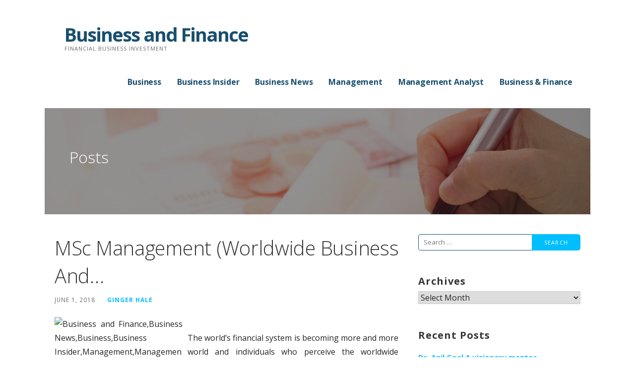

--- FILE ---
content_type: text/html; charset=UTF-8
request_url: http://www.kyo-maruki.com/msc-management-worldwide-business-and-4.html
body_size: 13205
content:
<!DOCTYPE html>

<html lang="en-US">

<head>

	<meta charset="UTF-8">

	<meta name="viewport" content="width=device-width, initial-scale=1">

	<link rel="profile" href="http://gmpg.org/xfn/11">

	<link rel="pingback" href="http://www.kyo-maruki.com/xmlrpc.php">

	<title>MSc Management (Worldwide Business And… &#8211; Business and Finance</title>
<meta name='robots' content='max-image-preview:large' />
<link rel='dns-prefetch' href='//fonts.googleapis.com' />
<link rel="alternate" type="application/rss+xml" title="Business and Finance &raquo; Feed" href="http://www.kyo-maruki.com/feed" />
<link rel="alternate" title="oEmbed (JSON)" type="application/json+oembed" href="http://www.kyo-maruki.com/wp-json/oembed/1.0/embed?url=http%3A%2F%2Fwww.kyo-maruki.com%2Fmsc-management-worldwide-business-and-4.html" />
<link rel="alternate" title="oEmbed (XML)" type="text/xml+oembed" href="http://www.kyo-maruki.com/wp-json/oembed/1.0/embed?url=http%3A%2F%2Fwww.kyo-maruki.com%2Fmsc-management-worldwide-business-and-4.html&#038;format=xml" />
<style id='wp-img-auto-sizes-contain-inline-css' type='text/css'>
img:is([sizes=auto i],[sizes^="auto," i]){contain-intrinsic-size:3000px 1500px}
/*# sourceURL=wp-img-auto-sizes-contain-inline-css */
</style>
<style id='wp-emoji-styles-inline-css' type='text/css'>

	img.wp-smiley, img.emoji {
		display: inline !important;
		border: none !important;
		box-shadow: none !important;
		height: 1em !important;
		width: 1em !important;
		margin: 0 0.07em !important;
		vertical-align: -0.1em !important;
		background: none !important;
		padding: 0 !important;
	}
/*# sourceURL=wp-emoji-styles-inline-css */
</style>
<style id='wp-block-library-inline-css' type='text/css'>
:root{--wp-block-synced-color:#7a00df;--wp-block-synced-color--rgb:122,0,223;--wp-bound-block-color:var(--wp-block-synced-color);--wp-editor-canvas-background:#ddd;--wp-admin-theme-color:#007cba;--wp-admin-theme-color--rgb:0,124,186;--wp-admin-theme-color-darker-10:#006ba1;--wp-admin-theme-color-darker-10--rgb:0,107,160.5;--wp-admin-theme-color-darker-20:#005a87;--wp-admin-theme-color-darker-20--rgb:0,90,135;--wp-admin-border-width-focus:2px}@media (min-resolution:192dpi){:root{--wp-admin-border-width-focus:1.5px}}.wp-element-button{cursor:pointer}:root .has-very-light-gray-background-color{background-color:#eee}:root .has-very-dark-gray-background-color{background-color:#313131}:root .has-very-light-gray-color{color:#eee}:root .has-very-dark-gray-color{color:#313131}:root .has-vivid-green-cyan-to-vivid-cyan-blue-gradient-background{background:linear-gradient(135deg,#00d084,#0693e3)}:root .has-purple-crush-gradient-background{background:linear-gradient(135deg,#34e2e4,#4721fb 50%,#ab1dfe)}:root .has-hazy-dawn-gradient-background{background:linear-gradient(135deg,#faaca8,#dad0ec)}:root .has-subdued-olive-gradient-background{background:linear-gradient(135deg,#fafae1,#67a671)}:root .has-atomic-cream-gradient-background{background:linear-gradient(135deg,#fdd79a,#004a59)}:root .has-nightshade-gradient-background{background:linear-gradient(135deg,#330968,#31cdcf)}:root .has-midnight-gradient-background{background:linear-gradient(135deg,#020381,#2874fc)}:root{--wp--preset--font-size--normal:16px;--wp--preset--font-size--huge:42px}.has-regular-font-size{font-size:1em}.has-larger-font-size{font-size:2.625em}.has-normal-font-size{font-size:var(--wp--preset--font-size--normal)}.has-huge-font-size{font-size:var(--wp--preset--font-size--huge)}.has-text-align-center{text-align:center}.has-text-align-left{text-align:left}.has-text-align-right{text-align:right}.has-fit-text{white-space:nowrap!important}#end-resizable-editor-section{display:none}.aligncenter{clear:both}.items-justified-left{justify-content:flex-start}.items-justified-center{justify-content:center}.items-justified-right{justify-content:flex-end}.items-justified-space-between{justify-content:space-between}.screen-reader-text{border:0;clip-path:inset(50%);height:1px;margin:-1px;overflow:hidden;padding:0;position:absolute;width:1px;word-wrap:normal!important}.screen-reader-text:focus{background-color:#ddd;clip-path:none;color:#444;display:block;font-size:1em;height:auto;left:5px;line-height:normal;padding:15px 23px 14px;text-decoration:none;top:5px;width:auto;z-index:100000}html :where(.has-border-color){border-style:solid}html :where([style*=border-top-color]){border-top-style:solid}html :where([style*=border-right-color]){border-right-style:solid}html :where([style*=border-bottom-color]){border-bottom-style:solid}html :where([style*=border-left-color]){border-left-style:solid}html :where([style*=border-width]){border-style:solid}html :where([style*=border-top-width]){border-top-style:solid}html :where([style*=border-right-width]){border-right-style:solid}html :where([style*=border-bottom-width]){border-bottom-style:solid}html :where([style*=border-left-width]){border-left-style:solid}html :where(img[class*=wp-image-]){height:auto;max-width:100%}:where(figure){margin:0 0 1em}html :where(.is-position-sticky){--wp-admin--admin-bar--position-offset:var(--wp-admin--admin-bar--height,0px)}@media screen and (max-width:600px){html :where(.is-position-sticky){--wp-admin--admin-bar--position-offset:0px}}

/*# sourceURL=wp-block-library-inline-css */
</style><style id='wp-block-paragraph-inline-css' type='text/css'>
.is-small-text{font-size:.875em}.is-regular-text{font-size:1em}.is-large-text{font-size:2.25em}.is-larger-text{font-size:3em}.has-drop-cap:not(:focus):first-letter{float:left;font-size:8.4em;font-style:normal;font-weight:100;line-height:.68;margin:.05em .1em 0 0;text-transform:uppercase}body.rtl .has-drop-cap:not(:focus):first-letter{float:none;margin-left:.1em}p.has-drop-cap.has-background{overflow:hidden}:root :where(p.has-background){padding:1.25em 2.375em}:where(p.has-text-color:not(.has-link-color)) a{color:inherit}p.has-text-align-left[style*="writing-mode:vertical-lr"],p.has-text-align-right[style*="writing-mode:vertical-rl"]{rotate:180deg}
/*# sourceURL=http://www.kyo-maruki.com/wp-includes/blocks/paragraph/style.min.css */
</style>
<style id='global-styles-inline-css' type='text/css'>
:root{--wp--preset--aspect-ratio--square: 1;--wp--preset--aspect-ratio--4-3: 4/3;--wp--preset--aspect-ratio--3-4: 3/4;--wp--preset--aspect-ratio--3-2: 3/2;--wp--preset--aspect-ratio--2-3: 2/3;--wp--preset--aspect-ratio--16-9: 16/9;--wp--preset--aspect-ratio--9-16: 9/16;--wp--preset--color--black: #000000;--wp--preset--color--cyan-bluish-gray: #abb8c3;--wp--preset--color--white: #ffffff;--wp--preset--color--pale-pink: #f78da7;--wp--preset--color--vivid-red: #cf2e2e;--wp--preset--color--luminous-vivid-orange: #ff6900;--wp--preset--color--luminous-vivid-amber: #fcb900;--wp--preset--color--light-green-cyan: #7bdcb5;--wp--preset--color--vivid-green-cyan: #00d084;--wp--preset--color--pale-cyan-blue: #8ed1fc;--wp--preset--color--vivid-cyan-blue: #0693e3;--wp--preset--color--vivid-purple: #9b51e0;--wp--preset--color--primary: #03263B;--wp--preset--color--secondary: #0b3954;--wp--preset--color--tertiary: #bddae6;--wp--preset--color--quaternary: #ff6663;--wp--preset--color--quinary: #ffffff;--wp--preset--gradient--vivid-cyan-blue-to-vivid-purple: linear-gradient(135deg,rgb(6,147,227) 0%,rgb(155,81,224) 100%);--wp--preset--gradient--light-green-cyan-to-vivid-green-cyan: linear-gradient(135deg,rgb(122,220,180) 0%,rgb(0,208,130) 100%);--wp--preset--gradient--luminous-vivid-amber-to-luminous-vivid-orange: linear-gradient(135deg,rgb(252,185,0) 0%,rgb(255,105,0) 100%);--wp--preset--gradient--luminous-vivid-orange-to-vivid-red: linear-gradient(135deg,rgb(255,105,0) 0%,rgb(207,46,46) 100%);--wp--preset--gradient--very-light-gray-to-cyan-bluish-gray: linear-gradient(135deg,rgb(238,238,238) 0%,rgb(169,184,195) 100%);--wp--preset--gradient--cool-to-warm-spectrum: linear-gradient(135deg,rgb(74,234,220) 0%,rgb(151,120,209) 20%,rgb(207,42,186) 40%,rgb(238,44,130) 60%,rgb(251,105,98) 80%,rgb(254,248,76) 100%);--wp--preset--gradient--blush-light-purple: linear-gradient(135deg,rgb(255,206,236) 0%,rgb(152,150,240) 100%);--wp--preset--gradient--blush-bordeaux: linear-gradient(135deg,rgb(254,205,165) 0%,rgb(254,45,45) 50%,rgb(107,0,62) 100%);--wp--preset--gradient--luminous-dusk: linear-gradient(135deg,rgb(255,203,112) 0%,rgb(199,81,192) 50%,rgb(65,88,208) 100%);--wp--preset--gradient--pale-ocean: linear-gradient(135deg,rgb(255,245,203) 0%,rgb(182,227,212) 50%,rgb(51,167,181) 100%);--wp--preset--gradient--electric-grass: linear-gradient(135deg,rgb(202,248,128) 0%,rgb(113,206,126) 100%);--wp--preset--gradient--midnight: linear-gradient(135deg,rgb(2,3,129) 0%,rgb(40,116,252) 100%);--wp--preset--font-size--small: 13px;--wp--preset--font-size--medium: 20px;--wp--preset--font-size--large: 36px;--wp--preset--font-size--x-large: 42px;--wp--preset--spacing--20: 0.44rem;--wp--preset--spacing--30: 0.67rem;--wp--preset--spacing--40: 1rem;--wp--preset--spacing--50: 1.5rem;--wp--preset--spacing--60: 2.25rem;--wp--preset--spacing--70: 3.38rem;--wp--preset--spacing--80: 5.06rem;--wp--preset--shadow--natural: 6px 6px 9px rgba(0, 0, 0, 0.2);--wp--preset--shadow--deep: 12px 12px 50px rgba(0, 0, 0, 0.4);--wp--preset--shadow--sharp: 6px 6px 0px rgba(0, 0, 0, 0.2);--wp--preset--shadow--outlined: 6px 6px 0px -3px rgb(255, 255, 255), 6px 6px rgb(0, 0, 0);--wp--preset--shadow--crisp: 6px 6px 0px rgb(0, 0, 0);}:where(.is-layout-flex){gap: 0.5em;}:where(.is-layout-grid){gap: 0.5em;}body .is-layout-flex{display: flex;}.is-layout-flex{flex-wrap: wrap;align-items: center;}.is-layout-flex > :is(*, div){margin: 0;}body .is-layout-grid{display: grid;}.is-layout-grid > :is(*, div){margin: 0;}:where(.wp-block-columns.is-layout-flex){gap: 2em;}:where(.wp-block-columns.is-layout-grid){gap: 2em;}:where(.wp-block-post-template.is-layout-flex){gap: 1.25em;}:where(.wp-block-post-template.is-layout-grid){gap: 1.25em;}.has-black-color{color: var(--wp--preset--color--black) !important;}.has-cyan-bluish-gray-color{color: var(--wp--preset--color--cyan-bluish-gray) !important;}.has-white-color{color: var(--wp--preset--color--white) !important;}.has-pale-pink-color{color: var(--wp--preset--color--pale-pink) !important;}.has-vivid-red-color{color: var(--wp--preset--color--vivid-red) !important;}.has-luminous-vivid-orange-color{color: var(--wp--preset--color--luminous-vivid-orange) !important;}.has-luminous-vivid-amber-color{color: var(--wp--preset--color--luminous-vivid-amber) !important;}.has-light-green-cyan-color{color: var(--wp--preset--color--light-green-cyan) !important;}.has-vivid-green-cyan-color{color: var(--wp--preset--color--vivid-green-cyan) !important;}.has-pale-cyan-blue-color{color: var(--wp--preset--color--pale-cyan-blue) !important;}.has-vivid-cyan-blue-color{color: var(--wp--preset--color--vivid-cyan-blue) !important;}.has-vivid-purple-color{color: var(--wp--preset--color--vivid-purple) !important;}.has-black-background-color{background-color: var(--wp--preset--color--black) !important;}.has-cyan-bluish-gray-background-color{background-color: var(--wp--preset--color--cyan-bluish-gray) !important;}.has-white-background-color{background-color: var(--wp--preset--color--white) !important;}.has-pale-pink-background-color{background-color: var(--wp--preset--color--pale-pink) !important;}.has-vivid-red-background-color{background-color: var(--wp--preset--color--vivid-red) !important;}.has-luminous-vivid-orange-background-color{background-color: var(--wp--preset--color--luminous-vivid-orange) !important;}.has-luminous-vivid-amber-background-color{background-color: var(--wp--preset--color--luminous-vivid-amber) !important;}.has-light-green-cyan-background-color{background-color: var(--wp--preset--color--light-green-cyan) !important;}.has-vivid-green-cyan-background-color{background-color: var(--wp--preset--color--vivid-green-cyan) !important;}.has-pale-cyan-blue-background-color{background-color: var(--wp--preset--color--pale-cyan-blue) !important;}.has-vivid-cyan-blue-background-color{background-color: var(--wp--preset--color--vivid-cyan-blue) !important;}.has-vivid-purple-background-color{background-color: var(--wp--preset--color--vivid-purple) !important;}.has-black-border-color{border-color: var(--wp--preset--color--black) !important;}.has-cyan-bluish-gray-border-color{border-color: var(--wp--preset--color--cyan-bluish-gray) !important;}.has-white-border-color{border-color: var(--wp--preset--color--white) !important;}.has-pale-pink-border-color{border-color: var(--wp--preset--color--pale-pink) !important;}.has-vivid-red-border-color{border-color: var(--wp--preset--color--vivid-red) !important;}.has-luminous-vivid-orange-border-color{border-color: var(--wp--preset--color--luminous-vivid-orange) !important;}.has-luminous-vivid-amber-border-color{border-color: var(--wp--preset--color--luminous-vivid-amber) !important;}.has-light-green-cyan-border-color{border-color: var(--wp--preset--color--light-green-cyan) !important;}.has-vivid-green-cyan-border-color{border-color: var(--wp--preset--color--vivid-green-cyan) !important;}.has-pale-cyan-blue-border-color{border-color: var(--wp--preset--color--pale-cyan-blue) !important;}.has-vivid-cyan-blue-border-color{border-color: var(--wp--preset--color--vivid-cyan-blue) !important;}.has-vivid-purple-border-color{border-color: var(--wp--preset--color--vivid-purple) !important;}.has-vivid-cyan-blue-to-vivid-purple-gradient-background{background: var(--wp--preset--gradient--vivid-cyan-blue-to-vivid-purple) !important;}.has-light-green-cyan-to-vivid-green-cyan-gradient-background{background: var(--wp--preset--gradient--light-green-cyan-to-vivid-green-cyan) !important;}.has-luminous-vivid-amber-to-luminous-vivid-orange-gradient-background{background: var(--wp--preset--gradient--luminous-vivid-amber-to-luminous-vivid-orange) !important;}.has-luminous-vivid-orange-to-vivid-red-gradient-background{background: var(--wp--preset--gradient--luminous-vivid-orange-to-vivid-red) !important;}.has-very-light-gray-to-cyan-bluish-gray-gradient-background{background: var(--wp--preset--gradient--very-light-gray-to-cyan-bluish-gray) !important;}.has-cool-to-warm-spectrum-gradient-background{background: var(--wp--preset--gradient--cool-to-warm-spectrum) !important;}.has-blush-light-purple-gradient-background{background: var(--wp--preset--gradient--blush-light-purple) !important;}.has-blush-bordeaux-gradient-background{background: var(--wp--preset--gradient--blush-bordeaux) !important;}.has-luminous-dusk-gradient-background{background: var(--wp--preset--gradient--luminous-dusk) !important;}.has-pale-ocean-gradient-background{background: var(--wp--preset--gradient--pale-ocean) !important;}.has-electric-grass-gradient-background{background: var(--wp--preset--gradient--electric-grass) !important;}.has-midnight-gradient-background{background: var(--wp--preset--gradient--midnight) !important;}.has-small-font-size{font-size: var(--wp--preset--font-size--small) !important;}.has-medium-font-size{font-size: var(--wp--preset--font-size--medium) !important;}.has-large-font-size{font-size: var(--wp--preset--font-size--large) !important;}.has-x-large-font-size{font-size: var(--wp--preset--font-size--x-large) !important;}
/*# sourceURL=global-styles-inline-css */
</style>

<style id='classic-theme-styles-inline-css' type='text/css'>
/*! This file is auto-generated */
.wp-block-button__link{color:#fff;background-color:#32373c;border-radius:9999px;box-shadow:none;text-decoration:none;padding:calc(.667em + 2px) calc(1.333em + 2px);font-size:1.125em}.wp-block-file__button{background:#32373c;color:#fff;text-decoration:none}
/*# sourceURL=/wp-includes/css/classic-themes.min.css */
</style>
<link rel='stylesheet' id='ascension-css' href='http://www.kyo-maruki.com/wp-content/themes/ascension/style.css?ver=1.1.5' type='text/css' media='all' />
<style id='ascension-inline-css' type='text/css'>
.hero{background-image:url(http://www.kyo-maruki.com/wp-content/uploads/2019/07/cropped-dsadas.jpg);}
.site-title a,.site-title a:visited{color:#194f6e;}.site-title a:hover,.site-title a:visited:hover{color:rgba(25, 79, 110, 0.8);}
.site-description{color:#686868;}
.hero,.hero .widget h1,.hero .widget h2,.hero .widget h3,.hero .widget h4,.hero .widget h5,.hero .widget h6,.hero .widget p,.hero .widget blockquote,.hero .widget cite,.hero .widget table,.hero .widget ul,.hero .widget ol,.hero .widget li,.hero .widget dd,.hero .widget dt,.hero .widget address,.hero .widget code,.hero .widget pre,.hero .widget .widget-title,.hero .page-header h1{color:#ffffff;}
.main-navigation ul li a,.main-navigation ul li a:visited,.main-navigation ul li a:hover,.main-navigation ul li a:focus,.main-navigation ul li a:visited:hover{color:#194f6e;}.main-navigation .sub-menu .menu-item-has-children > a::after{border-right-color:#194f6e;border-left-color:#194f6e;}.menu-toggle div{background-color:#194f6e;}.main-navigation ul li a:hover,.main-navigation ul li a:focus{color:rgba(25, 79, 110, 0.8);}
h1,h2,h3,h4,h5,h6,label,legend,table th,dl dt,.entry-title,.entry-title a,.entry-title a:visited,.widget-title{color:#353535;}.entry-title a:hover,.entry-title a:visited:hover,.entry-title a:focus,.entry-title a:visited:focus,.entry-title a:active,.entry-title a:visited:active{color:rgba(53, 53, 53, 0.8);}
body,input,select,textarea,input[type="text"]:focus,input[type="email"]:focus,input[type="url"]:focus,input[type="password"]:focus,input[type="search"]:focus,input[type="number"]:focus,input[type="tel"]:focus,input[type="range"]:focus,input[type="date"]:focus,input[type="month"]:focus,input[type="week"]:focus,input[type="time"]:focus,input[type="datetime"]:focus,input[type="datetime-local"]:focus,input[type="color"]:focus,textarea:focus,.navigation.pagination .paging-nav-text{color:#252525;}hr{background-color:rgba(37, 37, 37, 0.1);border-color:rgba(37, 37, 37, 0.1);}input[type="text"],input[type="email"],input[type="url"],input[type="password"],input[type="search"],input[type="number"],input[type="tel"],input[type="range"],input[type="date"],input[type="month"],input[type="week"],input[type="time"],input[type="datetime"],input[type="datetime-local"],input[type="color"],textarea,.select2-container .select2-choice{color:rgba(37, 37, 37, 0.5);border-color:rgba(37, 37, 37, 0.1);}select,fieldset,blockquote,pre,code,abbr,acronym,.hentry table th,.hentry table td{border-color:rgba(37, 37, 37, 0.1);}.hentry table tr:hover td{background-color:rgba(37, 37, 37, 0.05);}
blockquote,.entry-meta,.entry-footer,.comment-meta .says,.logged-in-as,.wp-block-coblocks-author__heading{color:#686868;}
.site-footer .widget-title,.site-footer h1,.site-footer h2,.site-footer h3,.site-footer h4,.site-footer h5,.site-footer h6{color:#353535;}
.site-footer .widget,.site-footer .widget form label{color:#252525;}
.footer-menu ul li a,.footer-menu ul li a:visited{color:#686868;}.site-info-wrapper .social-menu a{background-color:#686868;}.footer-menu ul li a:hover,.footer-menu ul li a:visited:hover{color:rgba(104, 104, 104, 0.8);}
.site-info-wrapper .site-info-text{color:#686868;}
a,a:visited,.entry-title a:hover,.entry-title a:visited:hover{color:#00bfff;}.navigation.pagination .nav-links .page-numbers.current,.social-menu a:hover{background-color:#00bfff;}a:hover,a:visited:hover,a:focus,a:visited:focus,a:active,a:visited:active{color:rgba(0, 191, 255, 0.8);}.comment-list li.bypostauthor{border-color:rgba(0, 191, 255, 0.2);}
button,a.button,a.button:visited,input[type="button"],input[type="reset"],input[type="submit"],.wp-block-button__link,.site-info-wrapper .social-menu a:hover{background-color:#00bfff;border-color:#00bfff;}button:hover,button:active,button:focus,a.button:hover,a.button:active,a.button:focus,a.button:visited:hover,a.button:visited:active,a.button:visited:focus,input[type="button"]:hover,input[type="button"]:active,input[type="button"]:focus,input[type="reset"]:hover,input[type="reset"]:active,input[type="reset"]:focus,input[type="submit"]:hover,input[type="submit"]:active,input[type="submit"]:focus{background-color:rgba(0, 191, 255, 0.8);border-color:rgba(0, 191, 255, 0.8);}
button,button:hover,button:active,button:focus,a.button,a.button:hover,a.button:active,a.button:focus,a.button:visited,a.button:visited:hover,a.button:visited:active,a.button:visited:focus,input[type="button"],input[type="button"]:hover,input[type="button"]:active,input[type="button"]:focus,input[type="reset"],input[type="reset"]:hover,input[type="reset"]:active,input[type="reset"]:focus,input[type="submit"],input[type="submit"]:hover,input[type="submit"]:active,input[type="submit"]:focus,.wp-block-button__link{color:#ffffff;}
body{background-color:#ffffff;}.navigation.pagination .nav-links .page-numbers.current{color:#ffffff;}
.hero{background-color:#252525;}.hero{-webkit-box-shadow:inset 0 0 0 9999em;-moz-box-shadow:inset 0 0 0 9999em;box-shadow:inset 0 0 0 9999em;color:rgba(37, 37, 37, 0.50);}
.main-navigation-container,.main-navigation.open,.main-navigation ul ul,.main-navigation .sub-menu{background-color:#ffffff;}.site-header{background-color:#ffffff;}
.site-footer{background-color:#f5f5f5;}
.site-info-wrapper{background-color:#ffffff;}.site-info-wrapper .social-menu a,.site-info-wrapper .social-menu a:visited,.site-info-wrapper .social-menu a:hover,.site-info-wrapper .social-menu a:visited:hover{color:#ffffff;}
.has-primary-color{color:#03263B;}.has-primary-background-color{background-color:#03263B;}
.has-secondary-color{color:#0b3954;}.has-secondary-background-color{background-color:#0b3954;}
.has-tertiary-color{color:#bddae6;}.has-tertiary-background-color{background-color:#bddae6;}
.has-quaternary-color{color:#ff6663;}.has-quaternary-background-color{background-color:#ff6663;}
.has-quinary-color{color:#ffffff;}.has-quinary-background-color{background-color:#ffffff;}
/*# sourceURL=ascension-inline-css */
</style>
<link rel='stylesheet' id='ascension-fonts-css' href='https://fonts.googleapis.com/css?family=Open+Sans%3A300%2C400%2C700&#038;subset=latin&#038;ver=1.8.9' type='text/css' media='all' />
<style id='ascension-fonts-inline-css' type='text/css'>
.site-title{font-family:"Open Sans", sans-serif;}
.main-navigation ul li a,.main-navigation ul li a:visited,button,a.button,a.fl-button,input[type="button"],input[type="reset"],input[type="submit"]{font-family:"Open Sans", sans-serif;}
h1,h2,h3,h4,h5,h6,label,legend,table th,dl dt,.entry-title,.widget-title{font-family:"Open Sans", sans-serif;}
body,p,ol li,ul li,dl dd,.fl-callout-text{font-family:"Open Sans", sans-serif;}
blockquote,.entry-meta,.entry-footer,.comment-list li .comment-meta .says,.comment-list li .comment-metadata,.comment-reply-link,#respond .logged-in-as{font-family:"Open Sans", sans-serif;}
/*# sourceURL=ascension-fonts-inline-css */
</style>
<link rel='stylesheet' id='wp-add-custom-css-css' href='http://www.kyo-maruki.com?display_custom_css=css&#038;ver=6.9' type='text/css' media='all' />
<script type="text/javascript" src="http://www.kyo-maruki.com/wp-includes/js/jquery/jquery.min.js?ver=3.7.1" id="jquery-core-js"></script>
<script type="text/javascript" src="http://www.kyo-maruki.com/wp-includes/js/jquery/jquery-migrate.min.js?ver=3.4.1" id="jquery-migrate-js"></script>
<link rel="https://api.w.org/" href="http://www.kyo-maruki.com/wp-json/" /><link rel="alternate" title="JSON" type="application/json" href="http://www.kyo-maruki.com/wp-json/wp/v2/posts/268" /><link rel="EditURI" type="application/rsd+xml" title="RSD" href="http://www.kyo-maruki.com/xmlrpc.php?rsd" />
<meta name="generator" content="WordPress 6.9" />
<link rel="canonical" href="http://www.kyo-maruki.com/msc-management-worldwide-business-and-4.html" />
<link rel='shortlink' href='http://www.kyo-maruki.com/?p=268' />
<style type='text/css'>
.site-title a,.site-title a:visited{color:194f6e;}
</style><link rel="icon" href="http://www.kyo-maruki.com/wp-content/uploads/2019/02/cropped-growth-Money-finance-business_1-512-32x32.png" sizes="32x32" />
<link rel="icon" href="http://www.kyo-maruki.com/wp-content/uploads/2019/02/cropped-growth-Money-finance-business_1-512-192x192.png" sizes="192x192" />
<link rel="apple-touch-icon" href="http://www.kyo-maruki.com/wp-content/uploads/2019/02/cropped-growth-Money-finance-business_1-512-180x180.png" />
<meta name="msapplication-TileImage" content="http://www.kyo-maruki.com/wp-content/uploads/2019/02/cropped-growth-Money-finance-business_1-512-270x270.png" />

</head>

<body class="wp-singular post-template-default single single-post postid-268 single-format-standard wp-theme-primer wp-child-theme-ascension custom-header-image layout-two-column-default">

	
	<div id="page" class="hfeed site">

		<a class="skip-link screen-reader-text" href="#content">Skip to content</a>

		
		<header id="masthead" class="site-header" role="banner">

			
			<div class="site-header-wrapper">

				
<div class="site-title-wrapper">

	
	<div class="site-title"><a href="http://www.kyo-maruki.com/" rel="home">Business and Finance</a></div>
	<div class="site-description">Financial Business Investment</div>
</div><!-- .site-title-wrapper -->

<div class="main-navigation-container">

	
<div class="menu-toggle" id="menu-toggle" role="button" tabindex="0"
	>
	<div></div>
	<div></div>
	<div></div>
</div><!-- #menu-toggle -->

	<nav id="site-navigation" class="main-navigation">

		<div class="menu-navigasi-atas-container"><ul id="menu-navigasi-atas" class="menu"><li id="menu-item-170" class="menu-item menu-item-type-taxonomy menu-item-object-category menu-item-has-children menu-item-170"><a href="http://www.kyo-maruki.com/category/business">Business</a>
<span  class="expand" role="button" tabindex="0"></span>

<ul class="sub-menu">
	<li id="menu-item-171" class="menu-item menu-item-type-taxonomy menu-item-object-category menu-item-171"><a href="http://www.kyo-maruki.com/category/business/business-analyst">Business Analyst</a></li>
	<li id="menu-item-172" class="menu-item menu-item-type-taxonomy menu-item-object-category menu-item-172"><a href="http://www.kyo-maruki.com/category/business/business-cards">Business Cards</a></li>
	<li id="menu-item-173" class="menu-item menu-item-type-taxonomy menu-item-object-category menu-item-173"><a href="http://www.kyo-maruki.com/category/business/business-casual">Business Casual</a></li>
	<li id="menu-item-174" class="menu-item menu-item-type-taxonomy menu-item-object-category menu-item-174"><a href="http://www.kyo-maruki.com/category/business/business-plan">Business Plan</a></li>
</ul>
</li>
<li id="menu-item-176" class="menu-item menu-item-type-taxonomy menu-item-object-category menu-item-has-children menu-item-176"><a href="http://www.kyo-maruki.com/category/business-insider">Business Insider</a>
<span  class="expand" role="button" tabindex="0"></span>

<ul class="sub-menu">
	<li id="menu-item-177" class="menu-item menu-item-type-taxonomy menu-item-object-category menu-item-177"><a href="http://www.kyo-maruki.com/category/business-insider/small-business">Small Business</a></li>
	<li id="menu-item-178" class="menu-item menu-item-type-taxonomy menu-item-object-category menu-item-178"><a href="http://www.kyo-maruki.com/category/business-insider/spectrum-business">Spectrum Business</a></li>
	<li id="menu-item-179" class="menu-item menu-item-type-taxonomy menu-item-object-category menu-item-179"><a href="http://www.kyo-maruki.com/category/business-insider/verizon-business">Verizon Business</a></li>
	<li id="menu-item-180" class="menu-item menu-item-type-taxonomy menu-item-object-category menu-item-180"><a href="http://www.kyo-maruki.com/category/business-insider/vonage-business">Vonage Business</a></li>
</ul>
</li>
<li id="menu-item-181" class="menu-item menu-item-type-taxonomy menu-item-object-category menu-item-has-children menu-item-181"><a href="http://www.kyo-maruki.com/category/business-news">Business News</a>
<span  class="expand" role="button" tabindex="0"></span>

<ul class="sub-menu">
	<li id="menu-item-182" class="menu-item menu-item-type-taxonomy menu-item-object-category menu-item-182"><a href="http://www.kyo-maruki.com/category/business-news/business-checks">Business Checks</a></li>
	<li id="menu-item-183" class="menu-item menu-item-type-taxonomy menu-item-object-category menu-item-183"><a href="http://www.kyo-maruki.com/category/business-news/business-cycle">Business Cycle</a></li>
	<li id="menu-item-184" class="menu-item menu-item-type-taxonomy menu-item-object-category menu-item-184"><a href="http://www.kyo-maruki.com/category/business-news/business-license">Business License</a></li>
	<li id="menu-item-185" class="menu-item menu-item-type-taxonomy menu-item-object-category menu-item-185"><a href="http://www.kyo-maruki.com/category/business-news/cox-business">Cox Business</a></li>
</ul>
</li>
<li id="menu-item-186" class="menu-item menu-item-type-taxonomy menu-item-object-category current-post-ancestor menu-item-has-children menu-item-186"><a href="http://www.kyo-maruki.com/category/management">Management</a>
<span  class="expand" role="button" tabindex="0"></span>

<ul class="sub-menu">
	<li id="menu-item-187" class="menu-item menu-item-type-taxonomy menu-item-object-category menu-item-187"><a href="http://www.kyo-maruki.com/category/management/anger-management">Anger Management</a></li>
	<li id="menu-item-188" class="menu-item menu-item-type-taxonomy menu-item-object-category menu-item-188"><a href="http://www.kyo-maruki.com/category/management/project-management">Project Management</a></li>
	<li id="menu-item-189" class="menu-item menu-item-type-taxonomy menu-item-object-category current-post-ancestor current-menu-parent current-post-parent menu-item-189"><a href="http://www.kyo-maruki.com/category/management/property-management">Property Management</a></li>
	<li id="menu-item-190" class="menu-item menu-item-type-taxonomy menu-item-object-category menu-item-190"><a href="http://www.kyo-maruki.com/category/management/time-management">Time Management</a></li>
</ul>
</li>
<li id="menu-item-191" class="menu-item menu-item-type-taxonomy menu-item-object-category menu-item-has-children menu-item-191"><a href="http://www.kyo-maruki.com/category/management-analyst">Management Analyst</a>
<span  class="expand" role="button" tabindex="0"></span>

<ul class="sub-menu">
	<li id="menu-item-192" class="menu-item menu-item-type-taxonomy menu-item-object-category menu-item-192"><a href="http://www.kyo-maruki.com/category/management-analyst/business-management">Business Management</a></li>
	<li id="menu-item-193" class="menu-item menu-item-type-taxonomy menu-item-object-category menu-item-193"><a href="http://www.kyo-maruki.com/category/management-analyst/cable-management">Cable Management</a></li>
	<li id="menu-item-194" class="menu-item menu-item-type-taxonomy menu-item-object-category menu-item-194"><a href="http://www.kyo-maruki.com/category/management-analyst/change-management">Change Management</a></li>
	<li id="menu-item-195" class="menu-item menu-item-type-taxonomy menu-item-object-category menu-item-195"><a href="http://www.kyo-maruki.com/category/management-analyst/stress-management">Stress Management</a></li>
</ul>
</li>
<li id="menu-item-175" class="menu-item menu-item-type-taxonomy menu-item-object-category menu-item-175"><a href="http://www.kyo-maruki.com/category/business-finance">Business &#038; Finance</a></li>
</ul></div>
	</nav><!-- #site-navigation -->

	
</div>

			</div><!-- .site-header-wrapper -->

			
		</header><!-- #masthead -->

		
<div class="hero">

	
	<div class="hero-inner">

		
<div class="page-title-container">

	<header class="page-header">

		<h2 class="page-title">Posts</h2>
	</header><!-- .entry-header -->

</div><!-- .page-title-container -->

	</div>

</div>

		<div id="content" class="site-content">

<div id="primary" class="content-area">

	<main id="main" class="site-main" role="main">

	
<article id="post-268" class="post-268 post type-post status-publish format-standard hentry category-property-management tag-business tag-management tag-worldwide">

	
	
		
	
	
<header class="entry-header">

	<div class="entry-header-row">

		<div class="entry-header-column">

			
			
				<h1 class="entry-title">MSc Management (Worldwide Business And…</h1>

			
			
		</div><!-- .entry-header-column -->

	</div><!-- .entry-header-row -->

</header><!-- .entry-header -->

	
<div class="entry-meta">

	
		<span class="posted-date">June 1, 2018</span>

	
	<span class="posted-author"><a href="http://www.kyo-maruki.com/author/ginger" title="Posts by Ginger Hale" rel="author">Ginger Hale</a></span>

	
</div><!-- .entry-meta -->

	
		
<div class="entry-content">

	<p><img decoding="async" class='alignleft' style='float:left;margin-right:10px;' src="https://s-media-cache-ak0.pinimg.com/736x/70/b8/13/70b81342555cc319f68a782fc806906f.jpg" width="258px" alt="Business and Finance,Business News,Business,Business Insider,Management,Management Analyst"><br />The world&#8217;s financial system is becoming more and more world and individuals who perceive the worldwide context of business and finance are in demand. We encourage you to undertake relevant work expertise, providing you with the chance to develop your abilities in a piece atmosphere. Specific issues and volumes of the journal can be dedicated to outlined subjects within the realm of worldwide business and finance.</p>
<h2>Business And Finance Awards Ireland&#8217;s Business And Finance Awards</h2>
<p>Besides, different Asian markets scaling a five-month high and a higher opening of European shares after US President Donald Trump introduced extension of the March 1 deadline for rising tariff on import of Chinese language merchandise, as talks between the two sides have been making &#8220;substantial progress&#8221;, too boosted investor sentiment right here. In 2003, for example, the Individuals&#8217;s Republic of China modeled eighty{df88e915eb8ea7bb855c0e8292ac1ed764118db96d1b06493bfaac1faa47562f} of its state-owned enterprises on a company-kind management system. You&#8217;ve the chance to review one module from throughout the University, together with a overseas language. When folks have entry to iPhone, iPad, and Mac, they can do their greatest work and reimagine the future of their business.</p>
<p>All through the course you will research core business and economics modules and take further modules associated to finance. The place courses require particular topics, these should be taken as thirty-level courses. Some specialised businesses might also require licenses, both due to legal guidelines governing entry into sure trades, occupations or professions, that require special training or to raise income for native governments.</p>
<h2>MA (Hons) Business And Finance</h2>
<p>Journal of Business and Finance is an open access worldwide journal. College students taking the Diploma de Ensino Secundário would normally be required to attain a rating between 16.5 and 18.5 with specific subject marks (between 17 and 19) required for some courses. Quite a lot of the highly efficient strategies of internet advertising which attract focused guests, comparable to article advertising, blogging, posting on forums, social bookmarking in addition to web listing submissions are all free.</p>
<p>Utilizing an integrated, interdisciplinary strategy, this technique combines instruction in know-how, artwork, and writing, offering invaluable experience in communication, programming, database and e-commerce, artistic structure and design, and animation.</p>
<h2><title>></title></h2>
<p>The Division of Business and Finance at Fayetteville State College is devoted to providing the neighborhood with timely and correct monetary info and accounting providers to help students, faculty and workers. The criteria for unconditional presents will differ across the College as entry requirements for particular courses differ and not all degree programs can be participating in the Scheme. The ultimate year of research offers a variety of optional modules to allow you to develop specialist data in areas like advertising or human sources management, depending on the path you want to comply with in your career.</p>
<p>17 Accounting, which has been referred to as the &#8220;language of business&#8221;, 18 measures the results of a corporation&#8217;s financial actions and conveys this data to quite a lot of customers, together with investors , creditors , management , and regulators 19 Practitioners of accounting are often called accountants The terms &#8220;accounting&#8221; and &#8220;monetary reporting&#8221; are sometimes used as synonyms.</p>

</div><!-- .entry-content -->

	
	
<footer class="entry-footer">

	<div class="entry-footer-right">

		
	</div>

	
		
		
			<span class="cat-links">

				Posted in: <a href="http://www.kyo-maruki.com/category/management/property-management" rel="category tag">Property Management</a>
			</span>

		
		
		
			<span class="tags-links">

				Filed under: <a href="http://www.kyo-maruki.com/tag/business" rel="tag">business</a>, <a href="http://www.kyo-maruki.com/tag/management" rel="tag">management</a>, <a href="http://www.kyo-maruki.com/tag/worldwide" rel="tag">worldwide</a>
			</span>

		
	
</footer><!-- .entry-footer -->

	
</article><!-- #post-## -->

	<nav class="navigation post-navigation" aria-label="Posts">
		<h2 class="screen-reader-text">Post navigation</h2>
		<div class="nav-links"><div class="nav-previous"><a href="http://www.kyo-maruki.com/article-writing-errors.html" rel="prev">&larr; Article Writing Errors</a></div><div class="nav-next"><a href="http://www.kyo-maruki.com/business-news-from-new-zealand-and-around-the-world.html" rel="next">Business News From New Zealand And Around The World &rarr;</a></div></div>
	</nav>
	</main><!-- #main -->

</div><!-- #primary -->


<div id="secondary" class="widget-area" role="complementary">

	<aside id="search-3" class="widget widget_search"><form role="search" method="get" class="search-form" action="http://www.kyo-maruki.com/">
				<label>
					<span class="screen-reader-text">Search for:</span>
					<input type="search" class="search-field" placeholder="Search &hellip;" value="" name="s" />
				</label>
				<input type="submit" class="search-submit" value="Search" />
			</form></aside><aside id="magenet_widget-5" class="widget widget_magenet_widget"><aside class="widget magenet_widget_box"><div class="mads-block"></div></aside></aside><aside id="archives-3" class="widget widget_archive"><h4 class="widget-title">Archives</h4>		<label class="screen-reader-text" for="archives-dropdown-3">Archives</label>
		<select id="archives-dropdown-3" name="archive-dropdown">
			
			<option value="">Select Month</option>
				<option value='http://www.kyo-maruki.com/2025/11'> November 2025 </option>
	<option value='http://www.kyo-maruki.com/2025/04'> April 2025 </option>
	<option value='http://www.kyo-maruki.com/2025/03'> March 2025 </option>
	<option value='http://www.kyo-maruki.com/2025/02'> February 2025 </option>
	<option value='http://www.kyo-maruki.com/2025/01'> January 2025 </option>
	<option value='http://www.kyo-maruki.com/2024/12'> December 2024 </option>
	<option value='http://www.kyo-maruki.com/2024/11'> November 2024 </option>
	<option value='http://www.kyo-maruki.com/2024/10'> October 2024 </option>
	<option value='http://www.kyo-maruki.com/2024/09'> September 2024 </option>
	<option value='http://www.kyo-maruki.com/2024/08'> August 2024 </option>
	<option value='http://www.kyo-maruki.com/2024/07'> July 2024 </option>
	<option value='http://www.kyo-maruki.com/2024/06'> June 2024 </option>
	<option value='http://www.kyo-maruki.com/2024/05'> May 2024 </option>
	<option value='http://www.kyo-maruki.com/2024/04'> April 2024 </option>
	<option value='http://www.kyo-maruki.com/2023/04'> April 2023 </option>
	<option value='http://www.kyo-maruki.com/2023/03'> March 2023 </option>
	<option value='http://www.kyo-maruki.com/2023/02'> February 2023 </option>
	<option value='http://www.kyo-maruki.com/2023/01'> January 2023 </option>
	<option value='http://www.kyo-maruki.com/2022/12'> December 2022 </option>
	<option value='http://www.kyo-maruki.com/2022/11'> November 2022 </option>
	<option value='http://www.kyo-maruki.com/2022/10'> October 2022 </option>
	<option value='http://www.kyo-maruki.com/2022/09'> September 2022 </option>
	<option value='http://www.kyo-maruki.com/2022/08'> August 2022 </option>
	<option value='http://www.kyo-maruki.com/2022/07'> July 2022 </option>
	<option value='http://www.kyo-maruki.com/2022/06'> June 2022 </option>
	<option value='http://www.kyo-maruki.com/2022/05'> May 2022 </option>
	<option value='http://www.kyo-maruki.com/2022/04'> April 2022 </option>
	<option value='http://www.kyo-maruki.com/2022/03'> March 2022 </option>
	<option value='http://www.kyo-maruki.com/2022/02'> February 2022 </option>
	<option value='http://www.kyo-maruki.com/2022/01'> January 2022 </option>
	<option value='http://www.kyo-maruki.com/2021/12'> December 2021 </option>
	<option value='http://www.kyo-maruki.com/2021/11'> November 2021 </option>
	<option value='http://www.kyo-maruki.com/2021/10'> October 2021 </option>
	<option value='http://www.kyo-maruki.com/2021/09'> September 2021 </option>
	<option value='http://www.kyo-maruki.com/2021/08'> August 2021 </option>
	<option value='http://www.kyo-maruki.com/2021/07'> July 2021 </option>
	<option value='http://www.kyo-maruki.com/2021/06'> June 2021 </option>
	<option value='http://www.kyo-maruki.com/2021/05'> May 2021 </option>
	<option value='http://www.kyo-maruki.com/2021/04'> April 2021 </option>
	<option value='http://www.kyo-maruki.com/2021/03'> March 2021 </option>
	<option value='http://www.kyo-maruki.com/2021/02'> February 2021 </option>
	<option value='http://www.kyo-maruki.com/2021/01'> January 2021 </option>
	<option value='http://www.kyo-maruki.com/2020/12'> December 2020 </option>
	<option value='http://www.kyo-maruki.com/2020/11'> November 2020 </option>
	<option value='http://www.kyo-maruki.com/2020/10'> October 2020 </option>
	<option value='http://www.kyo-maruki.com/2020/09'> September 2020 </option>
	<option value='http://www.kyo-maruki.com/2020/08'> August 2020 </option>
	<option value='http://www.kyo-maruki.com/2020/07'> July 2020 </option>
	<option value='http://www.kyo-maruki.com/2020/06'> June 2020 </option>
	<option value='http://www.kyo-maruki.com/2020/05'> May 2020 </option>
	<option value='http://www.kyo-maruki.com/2020/04'> April 2020 </option>
	<option value='http://www.kyo-maruki.com/2020/03'> March 2020 </option>
	<option value='http://www.kyo-maruki.com/2020/02'> February 2020 </option>
	<option value='http://www.kyo-maruki.com/2020/01'> January 2020 </option>
	<option value='http://www.kyo-maruki.com/2019/12'> December 2019 </option>
	<option value='http://www.kyo-maruki.com/2019/11'> November 2019 </option>
	<option value='http://www.kyo-maruki.com/2019/10'> October 2019 </option>
	<option value='http://www.kyo-maruki.com/2019/09'> September 2019 </option>
	<option value='http://www.kyo-maruki.com/2019/08'> August 2019 </option>
	<option value='http://www.kyo-maruki.com/2019/07'> July 2019 </option>
	<option value='http://www.kyo-maruki.com/2019/06'> June 2019 </option>
	<option value='http://www.kyo-maruki.com/2019/05'> May 2019 </option>
	<option value='http://www.kyo-maruki.com/2019/04'> April 2019 </option>
	<option value='http://www.kyo-maruki.com/2019/03'> March 2019 </option>
	<option value='http://www.kyo-maruki.com/2019/02'> February 2019 </option>
	<option value='http://www.kyo-maruki.com/2019/01'> January 2019 </option>
	<option value='http://www.kyo-maruki.com/2018/12'> December 2018 </option>
	<option value='http://www.kyo-maruki.com/2018/11'> November 2018 </option>
	<option value='http://www.kyo-maruki.com/2018/10'> October 2018 </option>
	<option value='http://www.kyo-maruki.com/2018/09'> September 2018 </option>
	<option value='http://www.kyo-maruki.com/2018/08'> August 2018 </option>
	<option value='http://www.kyo-maruki.com/2018/07'> July 2018 </option>
	<option value='http://www.kyo-maruki.com/2018/06'> June 2018 </option>
	<option value='http://www.kyo-maruki.com/2018/05'> May 2018 </option>
	<option value='http://www.kyo-maruki.com/2018/04'> April 2018 </option>
	<option value='http://www.kyo-maruki.com/2018/03'> March 2018 </option>

		</select>

			<script type="text/javascript">
/* <![CDATA[ */

( ( dropdownId ) => {
	const dropdown = document.getElementById( dropdownId );
	function onSelectChange() {
		setTimeout( () => {
			if ( 'escape' === dropdown.dataset.lastkey ) {
				return;
			}
			if ( dropdown.value ) {
				document.location.href = dropdown.value;
			}
		}, 250 );
	}
	function onKeyUp( event ) {
		if ( 'Escape' === event.key ) {
			dropdown.dataset.lastkey = 'escape';
		} else {
			delete dropdown.dataset.lastkey;
		}
	}
	function onClick() {
		delete dropdown.dataset.lastkey;
	}
	dropdown.addEventListener( 'keyup', onKeyUp );
	dropdown.addEventListener( 'click', onClick );
	dropdown.addEventListener( 'change', onSelectChange );
})( "archives-dropdown-3" );

//# sourceURL=WP_Widget_Archives%3A%3Awidget
/* ]]> */
</script>
</aside>
		<aside id="recent-posts-3" class="widget widget_recent_entries">
		<h4 class="widget-title">Recent Posts</h4>
		<ul>
											<li>
					<a href="http://www.kyo-maruki.com/dr-anil-goel-a-visionary-mentor-empowering-indias-retail-investors-with-discipline-and-modern-trading-wisdom.html">Dr. Anil Goel A visionary mentor empowering India’s retail investors with discipline and modern trading wisdom</a>
									</li>
											<li>
					<a href="http://www.kyo-maruki.com/enhancing-business-safety-with-modern-cctv-solutions.html">Enhancing Business Safety with Modern CCTV Solutions</a>
									</li>
											<li>
					<a href="http://www.kyo-maruki.com/latest-korean-business-finance-policy.html">Latest Korean Business Finance Policy</a>
									</li>
											<li>
					<a href="http://www.kyo-maruki.com/thai-business-investment-thai-stocks-thai-economy-news.html">Thai business, investment, Thai stocks, Thai economy news</a>
									</li>
											<li>
					<a href="http://www.kyo-maruki.com/business-news-latest-business-news-today-from-india-live-business-updates-2.html">Business News, Latest Business News Today From India, Live Business Updates</a>
									</li>
					</ul>

		</aside><aside id="nav_menu-3" class="widget widget_nav_menu"><h4 class="widget-title">About Us</h4><div class="menu-abaut-us-container"><ul id="menu-abaut-us" class="menu"><li id="menu-item-199" class="menu-item menu-item-type-post_type menu-item-object-page menu-item-199"><a href="http://www.kyo-maruki.com/advertise-here">Advertise Here</a></li>
<li id="menu-item-200" class="menu-item menu-item-type-post_type menu-item-object-page menu-item-200"><a href="http://www.kyo-maruki.com/contact-us">Contact Us</a></li>
<li id="menu-item-197" class="menu-item menu-item-type-post_type menu-item-object-page menu-item-197"><a href="http://www.kyo-maruki.com/disclosure-policy">Disclosure Policy</a></li>
<li id="menu-item-198" class="menu-item menu-item-type-post_type menu-item-object-page menu-item-198"><a href="http://www.kyo-maruki.com/sitemap">Sitemap</a></li>
</ul></div></aside><aside id="nav_menu-5" class="widget widget_nav_menu"><h4 class="widget-title">Categories</h4><div class="menu-navigasi-atas-container"><ul id="menu-navigasi-atas-1" class="menu"><li class="menu-item menu-item-type-taxonomy menu-item-object-category menu-item-has-children menu-item-170"><a href="http://www.kyo-maruki.com/category/business">Business</a>
<ul class="sub-menu">
	<li class="menu-item menu-item-type-taxonomy menu-item-object-category menu-item-171"><a href="http://www.kyo-maruki.com/category/business/business-analyst">Business Analyst</a></li>
	<li class="menu-item menu-item-type-taxonomy menu-item-object-category menu-item-172"><a href="http://www.kyo-maruki.com/category/business/business-cards">Business Cards</a></li>
	<li class="menu-item menu-item-type-taxonomy menu-item-object-category menu-item-173"><a href="http://www.kyo-maruki.com/category/business/business-casual">Business Casual</a></li>
	<li class="menu-item menu-item-type-taxonomy menu-item-object-category menu-item-174"><a href="http://www.kyo-maruki.com/category/business/business-plan">Business Plan</a></li>
</ul>
</li>
<li class="menu-item menu-item-type-taxonomy menu-item-object-category menu-item-has-children menu-item-176"><a href="http://www.kyo-maruki.com/category/business-insider">Business Insider</a>
<ul class="sub-menu">
	<li class="menu-item menu-item-type-taxonomy menu-item-object-category menu-item-177"><a href="http://www.kyo-maruki.com/category/business-insider/small-business">Small Business</a></li>
	<li class="menu-item menu-item-type-taxonomy menu-item-object-category menu-item-178"><a href="http://www.kyo-maruki.com/category/business-insider/spectrum-business">Spectrum Business</a></li>
	<li class="menu-item menu-item-type-taxonomy menu-item-object-category menu-item-179"><a href="http://www.kyo-maruki.com/category/business-insider/verizon-business">Verizon Business</a></li>
	<li class="menu-item menu-item-type-taxonomy menu-item-object-category menu-item-180"><a href="http://www.kyo-maruki.com/category/business-insider/vonage-business">Vonage Business</a></li>
</ul>
</li>
<li class="menu-item menu-item-type-taxonomy menu-item-object-category menu-item-has-children menu-item-181"><a href="http://www.kyo-maruki.com/category/business-news">Business News</a>
<ul class="sub-menu">
	<li class="menu-item menu-item-type-taxonomy menu-item-object-category menu-item-182"><a href="http://www.kyo-maruki.com/category/business-news/business-checks">Business Checks</a></li>
	<li class="menu-item menu-item-type-taxonomy menu-item-object-category menu-item-183"><a href="http://www.kyo-maruki.com/category/business-news/business-cycle">Business Cycle</a></li>
	<li class="menu-item menu-item-type-taxonomy menu-item-object-category menu-item-184"><a href="http://www.kyo-maruki.com/category/business-news/business-license">Business License</a></li>
	<li class="menu-item menu-item-type-taxonomy menu-item-object-category menu-item-185"><a href="http://www.kyo-maruki.com/category/business-news/cox-business">Cox Business</a></li>
</ul>
</li>
<li class="menu-item menu-item-type-taxonomy menu-item-object-category current-post-ancestor menu-item-has-children menu-item-186"><a href="http://www.kyo-maruki.com/category/management">Management</a>
<ul class="sub-menu">
	<li class="menu-item menu-item-type-taxonomy menu-item-object-category menu-item-187"><a href="http://www.kyo-maruki.com/category/management/anger-management">Anger Management</a></li>
	<li class="menu-item menu-item-type-taxonomy menu-item-object-category menu-item-188"><a href="http://www.kyo-maruki.com/category/management/project-management">Project Management</a></li>
	<li class="menu-item menu-item-type-taxonomy menu-item-object-category current-post-ancestor current-menu-parent current-post-parent menu-item-189"><a href="http://www.kyo-maruki.com/category/management/property-management">Property Management</a></li>
	<li class="menu-item menu-item-type-taxonomy menu-item-object-category menu-item-190"><a href="http://www.kyo-maruki.com/category/management/time-management">Time Management</a></li>
</ul>
</li>
<li class="menu-item menu-item-type-taxonomy menu-item-object-category menu-item-has-children menu-item-191"><a href="http://www.kyo-maruki.com/category/management-analyst">Management Analyst</a>
<ul class="sub-menu">
	<li class="menu-item menu-item-type-taxonomy menu-item-object-category menu-item-192"><a href="http://www.kyo-maruki.com/category/management-analyst/business-management">Business Management</a></li>
	<li class="menu-item menu-item-type-taxonomy menu-item-object-category menu-item-193"><a href="http://www.kyo-maruki.com/category/management-analyst/cable-management">Cable Management</a></li>
	<li class="menu-item menu-item-type-taxonomy menu-item-object-category menu-item-194"><a href="http://www.kyo-maruki.com/category/management-analyst/change-management">Change Management</a></li>
	<li class="menu-item menu-item-type-taxonomy menu-item-object-category menu-item-195"><a href="http://www.kyo-maruki.com/category/management-analyst/stress-management">Stress Management</a></li>
</ul>
</li>
<li class="menu-item menu-item-type-taxonomy menu-item-object-category menu-item-175"><a href="http://www.kyo-maruki.com/category/business-finance">Business &#038; Finance</a></li>
</ul></div></aside><aside id="block-8" class="widget widget_block widget_text">
<p></p>
</aside>
</div><!-- #secondary -->
<!-- wmm w -->
		</div><!-- #content -->

		
		<footer id="colophon" class="site-footer">

			<div class="site-footer-inner">

				
			</div><!-- .site-footer-inner -->

		</footer><!-- #colophon -->

		
<div class="site-info-wrapper">

	<div class="site-info">

		<div class="site-info-inner">

			
<div class="site-info-text">

	Copyright &copy; 2026 Business and Finance &mdash; Ascension WordPress theme by <a href="https://www.godaddy.com/" rel="author nofollow">GoDaddy</a>
</div>

		</div><!-- .site-info-inner -->

	</div><!-- .site-info -->

</div><!-- .site-info-wrapper -->

	</div><!-- #page -->

	<script type="speculationrules">
{"prefetch":[{"source":"document","where":{"and":[{"href_matches":"/*"},{"not":{"href_matches":["/wp-*.php","/wp-admin/*","/wp-content/uploads/*","/wp-content/*","/wp-content/plugins/*","/wp-content/themes/ascension/*","/wp-content/themes/primer/*","/*\\?(.+)"]}},{"not":{"selector_matches":"a[rel~=\"nofollow\"]"}},{"not":{"selector_matches":".no-prefetch, .no-prefetch a"}}]},"eagerness":"conservative"}]}
</script>
	<script>
	/* IE11 skip link focus fix */
	/(trident|msie)/i.test(navigator.userAgent)&&document.getElementById&&window.addEventListener&&window.addEventListener("hashchange",function(){var t,e=location.hash.substring(1);/^[A-z0-9_-]+$/.test(e)&&(t=document.getElementById(e))&&(/^(?:a|select|input|button|textarea)$/i.test(t.tagName)||(t.tabIndex=-1),t.focus())},!1);
	</script>
	<script type="text/javascript" src="http://www.kyo-maruki.com/wp-content/themes/primer/assets/js/navigation.min.js?ver=1.8.9" id="primer-navigation-js"></script>
<script id="wp-emoji-settings" type="application/json">
{"baseUrl":"https://s.w.org/images/core/emoji/17.0.2/72x72/","ext":".png","svgUrl":"https://s.w.org/images/core/emoji/17.0.2/svg/","svgExt":".svg","source":{"concatemoji":"http://www.kyo-maruki.com/wp-includes/js/wp-emoji-release.min.js?ver=6.9"}}
</script>
<script type="module">
/* <![CDATA[ */
/*! This file is auto-generated */
const a=JSON.parse(document.getElementById("wp-emoji-settings").textContent),o=(window._wpemojiSettings=a,"wpEmojiSettingsSupports"),s=["flag","emoji"];function i(e){try{var t={supportTests:e,timestamp:(new Date).valueOf()};sessionStorage.setItem(o,JSON.stringify(t))}catch(e){}}function c(e,t,n){e.clearRect(0,0,e.canvas.width,e.canvas.height),e.fillText(t,0,0);t=new Uint32Array(e.getImageData(0,0,e.canvas.width,e.canvas.height).data);e.clearRect(0,0,e.canvas.width,e.canvas.height),e.fillText(n,0,0);const a=new Uint32Array(e.getImageData(0,0,e.canvas.width,e.canvas.height).data);return t.every((e,t)=>e===a[t])}function p(e,t){e.clearRect(0,0,e.canvas.width,e.canvas.height),e.fillText(t,0,0);var n=e.getImageData(16,16,1,1);for(let e=0;e<n.data.length;e++)if(0!==n.data[e])return!1;return!0}function u(e,t,n,a){switch(t){case"flag":return n(e,"\ud83c\udff3\ufe0f\u200d\u26a7\ufe0f","\ud83c\udff3\ufe0f\u200b\u26a7\ufe0f")?!1:!n(e,"\ud83c\udde8\ud83c\uddf6","\ud83c\udde8\u200b\ud83c\uddf6")&&!n(e,"\ud83c\udff4\udb40\udc67\udb40\udc62\udb40\udc65\udb40\udc6e\udb40\udc67\udb40\udc7f","\ud83c\udff4\u200b\udb40\udc67\u200b\udb40\udc62\u200b\udb40\udc65\u200b\udb40\udc6e\u200b\udb40\udc67\u200b\udb40\udc7f");case"emoji":return!a(e,"\ud83e\u1fac8")}return!1}function f(e,t,n,a){let r;const o=(r="undefined"!=typeof WorkerGlobalScope&&self instanceof WorkerGlobalScope?new OffscreenCanvas(300,150):document.createElement("canvas")).getContext("2d",{willReadFrequently:!0}),s=(o.textBaseline="top",o.font="600 32px Arial",{});return e.forEach(e=>{s[e]=t(o,e,n,a)}),s}function r(e){var t=document.createElement("script");t.src=e,t.defer=!0,document.head.appendChild(t)}a.supports={everything:!0,everythingExceptFlag:!0},new Promise(t=>{let n=function(){try{var e=JSON.parse(sessionStorage.getItem(o));if("object"==typeof e&&"number"==typeof e.timestamp&&(new Date).valueOf()<e.timestamp+604800&&"object"==typeof e.supportTests)return e.supportTests}catch(e){}return null}();if(!n){if("undefined"!=typeof Worker&&"undefined"!=typeof OffscreenCanvas&&"undefined"!=typeof URL&&URL.createObjectURL&&"undefined"!=typeof Blob)try{var e="postMessage("+f.toString()+"("+[JSON.stringify(s),u.toString(),c.toString(),p.toString()].join(",")+"));",a=new Blob([e],{type:"text/javascript"});const r=new Worker(URL.createObjectURL(a),{name:"wpTestEmojiSupports"});return void(r.onmessage=e=>{i(n=e.data),r.terminate(),t(n)})}catch(e){}i(n=f(s,u,c,p))}t(n)}).then(e=>{for(const n in e)a.supports[n]=e[n],a.supports.everything=a.supports.everything&&a.supports[n],"flag"!==n&&(a.supports.everythingExceptFlag=a.supports.everythingExceptFlag&&a.supports[n]);var t;a.supports.everythingExceptFlag=a.supports.everythingExceptFlag&&!a.supports.flag,a.supports.everything||((t=a.source||{}).concatemoji?r(t.concatemoji):t.wpemoji&&t.twemoji&&(r(t.twemoji),r(t.wpemoji)))});
//# sourceURL=http://www.kyo-maruki.com/wp-includes/js/wp-emoji-loader.min.js
/* ]]> */
</script>

<script defer src="https://static.cloudflareinsights.com/beacon.min.js/vcd15cbe7772f49c399c6a5babf22c1241717689176015" integrity="sha512-ZpsOmlRQV6y907TI0dKBHq9Md29nnaEIPlkf84rnaERnq6zvWvPUqr2ft8M1aS28oN72PdrCzSjY4U6VaAw1EQ==" data-cf-beacon='{"version":"2024.11.0","token":"054e4990d13c431bbff29d9128518f30","r":1,"server_timing":{"name":{"cfCacheStatus":true,"cfEdge":true,"cfExtPri":true,"cfL4":true,"cfOrigin":true,"cfSpeedBrain":true},"location_startswith":null}}' crossorigin="anonymous"></script>
</body>

</html>
